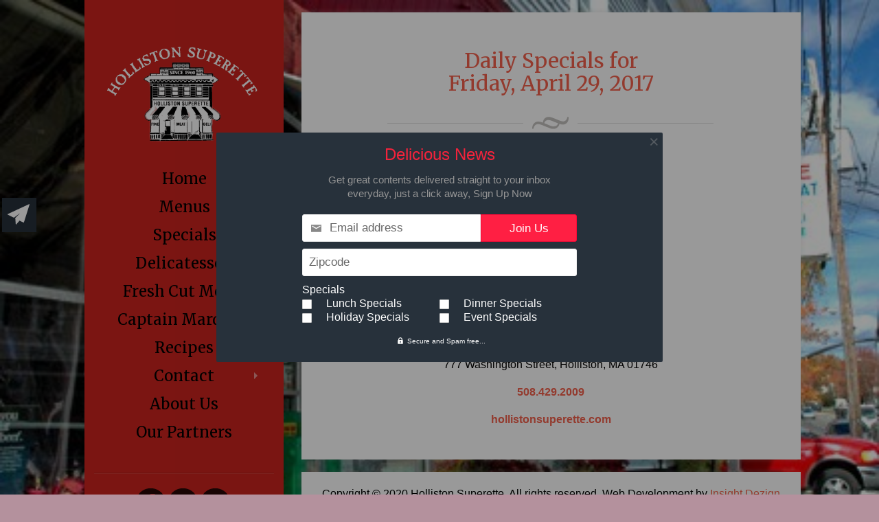

--- FILE ---
content_type: text/html; charset=UTF-8
request_url: https://hollistonsuperette.com/special/friday-april-29-2017/
body_size: 95559
content:
<!DOCTYPE html>
<html lang="en-US"><head>
<meta name="viewport" content="width=device-width, initial-scale=1.0" />
<meta http-equiv="Content-Type" content="text/html; charset=utf-8" />


<meta http-equiv="content-type" content="text/html; charset=UTF-8" />
 

<link href="https://hollistonsuperette.com/wp-content/themes/eatery-child/style.css" rel="stylesheet" type="text/css" />
<meta name='robots' content='index, follow, max-image-preview:large, max-snippet:-1, max-video-preview:-1' />

	<!-- This site is optimized with the Yoast SEO plugin v26.6 - https://yoast.com/wordpress/plugins/seo/ -->
	<title>Friday, April 29, 2017 - Holliston Superette</title>
	<link rel="canonical" href="https://hollistonsuperette.com/special/friday-april-29-2017/" />
	<meta property="og:locale" content="en_US" />
	<meta property="og:type" content="article" />
	<meta property="og:title" content="Friday, April 29, 2017 - Holliston Superette" />
	<meta property="og:url" content="https://hollistonsuperette.com/special/friday-april-29-2017/" />
	<meta property="og:site_name" content="Holliston Superette" />
	<meta property="article:publisher" content="https://www.facebook.com/TheHollistonSuperette" />
	<meta property="og:image" content="https://hollistonsuperette.com/wp-content/uploads/2015/11/logo-1.png" />
	<meta property="og:image:width" content="373" />
	<meta property="og:image:height" content="284" />
	<meta property="og:image:type" content="image/png" />
	<meta name="twitter:card" content="summary_large_image" />
	<meta name="twitter:site" content="@HtownSuperette" />
	<script type="application/ld+json" class="yoast-schema-graph">{"@context":"https://schema.org","@graph":[{"@type":"WebPage","@id":"https://hollistonsuperette.com/special/friday-april-29-2017/","url":"https://hollistonsuperette.com/special/friday-april-29-2017/","name":"Friday, April 29, 2017 - Holliston Superette","isPartOf":{"@id":"https://hollistonsuperette.com/#website"},"datePublished":"2017-04-28T13:50:50+00:00","breadcrumb":{"@id":"https://hollistonsuperette.com/special/friday-april-29-2017/#breadcrumb"},"inLanguage":"en-US","potentialAction":[{"@type":"ReadAction","target":["https://hollistonsuperette.com/special/friday-april-29-2017/"]}]},{"@type":"BreadcrumbList","@id":"https://hollistonsuperette.com/special/friday-april-29-2017/#breadcrumb","itemListElement":[{"@type":"ListItem","position":1,"name":"Home","item":"https://hollistonsuperette.com/"},{"@type":"ListItem","position":2,"name":"Lunch Specials","item":"https://hollistonsuperette.com/special/"},{"@type":"ListItem","position":3,"name":"Friday, April 29, 2017"}]},{"@type":"WebSite","@id":"https://hollistonsuperette.com/#website","url":"https://hollistonsuperette.com/","name":"Holliston Superette","description":"Quality and Service Since 1960","potentialAction":[{"@type":"SearchAction","target":{"@type":"EntryPoint","urlTemplate":"https://hollistonsuperette.com/?s={search_term_string}"},"query-input":{"@type":"PropertyValueSpecification","valueRequired":true,"valueName":"search_term_string"}}],"inLanguage":"en-US"}]}</script>
	<!-- / Yoast SEO plugin. -->


<link rel='dns-prefetch' href='//www.googletagmanager.com' />
<link rel="alternate" type="application/rss+xml" title="Holliston Superette &raquo; Feed" href="https://hollistonsuperette.com/feed/" />
<link rel="alternate" type="application/rss+xml" title="Holliston Superette &raquo; Comments Feed" href="https://hollistonsuperette.com/comments/feed/" />
<link rel="alternate" title="oEmbed (JSON)" type="application/json+oembed" href="https://hollistonsuperette.com/wp-json/oembed/1.0/embed?url=https%3A%2F%2Fhollistonsuperette.com%2Fspecial%2Ffriday-april-29-2017%2F" />
<link rel="alternate" title="oEmbed (XML)" type="text/xml+oembed" href="https://hollistonsuperette.com/wp-json/oembed/1.0/embed?url=https%3A%2F%2Fhollistonsuperette.com%2Fspecial%2Ffriday-april-29-2017%2F&#038;format=xml" />
<script>(()=>{"use strict";const e=[400,500,600,700,800,900],t=e=>`wprm-min-${e}`,n=e=>`wprm-max-${e}`,s=new Set,o="ResizeObserver"in window,r=o?new ResizeObserver((e=>{for(const t of e)c(t.target)})):null,i=.5/(window.devicePixelRatio||1);function c(s){const o=s.getBoundingClientRect().width||0;for(let r=0;r<e.length;r++){const c=e[r],a=o<=c+i;o>c+i?s.classList.add(t(c)):s.classList.remove(t(c)),a?s.classList.add(n(c)):s.classList.remove(n(c))}}function a(e){s.has(e)||(s.add(e),r&&r.observe(e),c(e))}!function(e=document){e.querySelectorAll(".wprm-recipe").forEach(a)}();if(new MutationObserver((e=>{for(const t of e)for(const e of t.addedNodes)e instanceof Element&&(e.matches?.(".wprm-recipe")&&a(e),e.querySelectorAll?.(".wprm-recipe").forEach(a))})).observe(document.documentElement,{childList:!0,subtree:!0}),!o){let e=0;addEventListener("resize",(()=>{e&&cancelAnimationFrame(e),e=requestAnimationFrame((()=>s.forEach(c)))}),{passive:!0})}})();</script><style id='wp-img-auto-sizes-contain-inline-css' type='text/css'>
img:is([sizes=auto i],[sizes^="auto," i]){contain-intrinsic-size:3000px 1500px}
/*# sourceURL=wp-img-auto-sizes-contain-inline-css */
</style>
<link rel='stylesheet' id='wprm-public-css' href='https://hollistonsuperette.com/wp-content/plugins/wp-recipe-maker/dist/public-modern.css?ver=10.2.4' type='text/css' media='all' />
<style id='wp-emoji-styles-inline-css' type='text/css'>

	img.wp-smiley, img.emoji {
		display: inline !important;
		border: none !important;
		box-shadow: none !important;
		height: 1em !important;
		width: 1em !important;
		margin: 0 0.07em !important;
		vertical-align: -0.1em !important;
		background: none !important;
		padding: 0 !important;
	}
/*# sourceURL=wp-emoji-styles-inline-css */
</style>
<link rel='stylesheet' id='wp-block-library-css' href='https://hollistonsuperette.com/wp-includes/css/dist/block-library/style.min.css?ver=ba75142be00a9c603bc8786d36061955' type='text/css' media='all' />
<style id='wp-block-library-inline-css' type='text/css'>
/*wp_block_styles_on_demand_placeholder:696b87b95cbe8*/
/*# sourceURL=wp-block-library-inline-css */
</style>
<style id='classic-theme-styles-inline-css' type='text/css'>
/*! This file is auto-generated */
.wp-block-button__link{color:#fff;background-color:#32373c;border-radius:9999px;box-shadow:none;text-decoration:none;padding:calc(.667em + 2px) calc(1.333em + 2px);font-size:1.125em}.wp-block-file__button{background:#32373c;color:#fff;text-decoration:none}
/*# sourceURL=/wp-includes/css/classic-themes.min.css */
</style>
<link rel='stylesheet' id='meanmenu-css' href='https://hollistonsuperette.com/wp-content/themes/eatery/css/meanmenu.css?ver=ba75142be00a9c603bc8786d36061955' type='text/css' media='all' />
<link rel='stylesheet' id='superfish-css-css' href='https://hollistonsuperette.com/wp-content/themes/eatery/css/superfish.css?ver=1.4.8' type='text/css' media='all' />
<link rel='stylesheet' id='imageCSS-css' href='https://hollistonsuperette.com/wp-content/themes/eatery/css/prettyPhoto.css?ver=3.1.4' type='text/css' media='all' />
<link rel='stylesheet' id='nivoDefault-css' href='https://hollistonsuperette.com/wp-content/themes/eatery/css/nivo/default/default.css?ver=3.1' type='text/css' media='all' />
<link rel='stylesheet' id='nivoSlider-css' href='https://hollistonsuperette.com/wp-content/themes/eatery/css/nivo-slider.css?ver=3.1' type='text/css' media='all' />
<link rel='stylesheet' id='1140-css-css' href='https://hollistonsuperette.com/wp-content/themes/eatery/css/1140.css?ver=1.0.0' type='text/css' media='all' />
<link rel='stylesheet' id='1140-responsive-css-css' href='https://hollistonsuperette.com/wp-content/themes/eatery/css/1140-responsive.css?ver=1.0.0' type='text/css' media='all' />
<script type="text/javascript" src="https://apis.google.com/js/plusone.js"></script><script type="text/javascript" src="https://hollistonsuperette.com/wp-includes/js/jquery/jquery.min.js?ver=3.7.1" id="jquery-core-js"></script>
<script type="text/javascript" src="https://hollistonsuperette.com/wp-includes/js/jquery/jquery-migrate.min.js?ver=3.4.1" id="jquery-migrate-js"></script>
<script type="text/javascript" src="https://hollistonsuperette.com/wp-content/themes/eatery/js/jquery.meanmenu.js?ver=1" id="meanmenu-js"></script>
<script type="text/javascript" src="https://hollistonsuperette.com/wp-content/themes/eatery/js/jqsf.js?ver=ba75142be00a9c603bc8786d36061955" id="jqsf-js"></script>
<script type="text/javascript" src="https://hollistonsuperette.com/wp-content/themes/eatery/js/superfish.js?ver=1.4.8" id="superfish-js"></script>
<script type="text/javascript" src="https://hollistonsuperette.com/wp-content/themes/eatery/js/window.load.js?ver=ba75142be00a9c603bc8786d36061955" id="window-load-js"></script>
<link rel="https://api.w.org/" href="https://hollistonsuperette.com/wp-json/" /><link rel="EditURI" type="application/rsd+xml" title="RSD" href="https://hollistonsuperette.com/xmlrpc.php?rsd" />

<link rel='shortlink' href='https://hollistonsuperette.com/?p=2445' />
<meta name="generator" content="Site Kit by Google 1.168.0" /><style type="text/css"> .tippy-box[data-theme~="wprm"] { background-color: #333333; color: #FFFFFF; } .tippy-box[data-theme~="wprm"][data-placement^="top"] > .tippy-arrow::before { border-top-color: #333333; } .tippy-box[data-theme~="wprm"][data-placement^="bottom"] > .tippy-arrow::before { border-bottom-color: #333333; } .tippy-box[data-theme~="wprm"][data-placement^="left"] > .tippy-arrow::before { border-left-color: #333333; } .tippy-box[data-theme~="wprm"][data-placement^="right"] > .tippy-arrow::before { border-right-color: #333333; } .tippy-box[data-theme~="wprm"] a { color: #FFFFFF; } .wprm-comment-rating svg { width: 18px !important; height: 18px !important; } img.wprm-comment-rating { width: 90px !important; height: 18px !important; } body { --comment-rating-star-color: #343434; } body { --wprm-popup-font-size: 16px; } body { --wprm-popup-background: #ffffff; } body { --wprm-popup-title: #000000; } body { --wprm-popup-content: #444444; } body { --wprm-popup-button-background: #444444; } body { --wprm-popup-button-text: #ffffff; } body { --wprm-popup-accent: #747B2D; }</style><style type="text/css">.wprm-glossary-term {color: #5A822B;text-decoration: underline;cursor: help;}</style><style type="text/css">.wprm-recipe-template-snippet-basic-buttons {
    font-family: inherit; /* wprm_font_family type=font */
    font-size: 0.9em; /* wprm_font_size type=font_size */
    text-align: center; /* wprm_text_align type=align */
    margin-top: 0px; /* wprm_margin_top type=size */
    margin-bottom: 10px; /* wprm_margin_bottom type=size */
}
.wprm-recipe-template-snippet-basic-buttons a  {
    margin: 5px; /* wprm_margin_button type=size */
    margin: 5px; /* wprm_margin_button type=size */
}

.wprm-recipe-template-snippet-basic-buttons a:first-child {
    margin-left: 0;
}
.wprm-recipe-template-snippet-basic-buttons a:last-child {
    margin-right: 0;
}.wprm-recipe-template-chic {
    margin: 20px auto;
    background-color: #fafafa; /* wprm_background type=color */
    font-family: -apple-system, BlinkMacSystemFont, "Segoe UI", Roboto, Oxygen-Sans, Ubuntu, Cantarell, "Helvetica Neue", sans-serif; /* wprm_main_font_family type=font */
    font-size: 0.9em; /* wprm_main_font_size type=font_size */
    line-height: 1.5em; /* wprm_main_line_height type=font_size */
    color: #333333; /* wprm_main_text type=color */
    max-width: 650px; /* wprm_max_width type=size */
}
.wprm-recipe-template-chic a {
    color: #3498db; /* wprm_link type=color */
}
.wprm-recipe-template-chic p, .wprm-recipe-template-chic li {
    font-family: -apple-system, BlinkMacSystemFont, "Segoe UI", Roboto, Oxygen-Sans, Ubuntu, Cantarell, "Helvetica Neue", sans-serif; /* wprm_main_font_family type=font */
    font-size: 1em !important;
    line-height: 1.5em !important; /* wprm_main_line_height type=font_size */
}
.wprm-recipe-template-chic li {
    margin: 0 0 0 32px !important;
    padding: 0 !important;
}
.rtl .wprm-recipe-template-chic li {
    margin: 0 32px 0 0 !important;
}
.wprm-recipe-template-chic ol, .wprm-recipe-template-chic ul {
    margin: 0 !important;
    padding: 0 !important;
}
.wprm-recipe-template-chic br {
    display: none;
}
.wprm-recipe-template-chic .wprm-recipe-name,
.wprm-recipe-template-chic .wprm-recipe-header {
    font-family: -apple-system, BlinkMacSystemFont, "Segoe UI", Roboto, Oxygen-Sans, Ubuntu, Cantarell, "Helvetica Neue", sans-serif; /* wprm_header_font_family type=font */
    color: #000000; /* wprm_header_text type=color */
    line-height: 1.3em; /* wprm_header_line_height type=font_size */
}
.wprm-recipe-template-chic .wprm-recipe-header * {
    font-family: -apple-system, BlinkMacSystemFont, "Segoe UI", Roboto, Oxygen-Sans, Ubuntu, Cantarell, "Helvetica Neue", sans-serif; /* wprm_main_font_family type=font */
}
.wprm-recipe-template-chic h1,
.wprm-recipe-template-chic h2,
.wprm-recipe-template-chic h3,
.wprm-recipe-template-chic h4,
.wprm-recipe-template-chic h5,
.wprm-recipe-template-chic h6 {
    font-family: -apple-system, BlinkMacSystemFont, "Segoe UI", Roboto, Oxygen-Sans, Ubuntu, Cantarell, "Helvetica Neue", sans-serif; /* wprm_header_font_family type=font */
    color: #212121; /* wprm_header_text type=color */
    line-height: 1.3em; /* wprm_header_line_height type=font_size */
    margin: 0 !important;
    padding: 0 !important;
}
.wprm-recipe-template-chic .wprm-recipe-header {
    margin-top: 1.2em !important;
}
.wprm-recipe-template-chic h1 {
    font-size: 2em; /* wprm_h1_size type=font_size */
}
.wprm-recipe-template-chic h2 {
    font-size: 1.8em; /* wprm_h2_size type=font_size */
}
.wprm-recipe-template-chic h3 {
    font-size: 1.2em; /* wprm_h3_size type=font_size */
}
.wprm-recipe-template-chic h4 {
    font-size: 1em; /* wprm_h4_size type=font_size */
}
.wprm-recipe-template-chic h5 {
    font-size: 1em; /* wprm_h5_size type=font_size */
}
.wprm-recipe-template-chic h6 {
    font-size: 1em; /* wprm_h6_size type=font_size */
}.wprm-recipe-template-chic {
    font-size: 1em; /* wprm_main_font_size type=font_size */
	border-style: solid; /* wprm_border_style type=border */
	border-width: 1px; /* wprm_border_width type=size */
	border-color: #E0E0E0; /* wprm_border type=color */
    padding: 10px;
    background-color: #ffffff; /* wprm_background type=color */
    max-width: 950px; /* wprm_max_width type=size */
}
.wprm-recipe-template-chic a {
    color: #5A822B; /* wprm_link type=color */
}
.wprm-recipe-template-chic .wprm-recipe-name {
    line-height: 1.3em;
    font-weight: bold;
}
.wprm-recipe-template-chic .wprm-template-chic-buttons {
	clear: both;
    font-size: 0.9em;
    text-align: center;
}
.wprm-recipe-template-chic .wprm-template-chic-buttons .wprm-recipe-icon {
    margin-right: 5px;
}
.wprm-recipe-template-chic .wprm-recipe-header {
	margin-bottom: 0.5em !important;
}
.wprm-recipe-template-chic .wprm-nutrition-label-container {
	font-size: 0.9em;
}
.wprm-recipe-template-chic .wprm-call-to-action {
	border-radius: 3px;
}.wprm-recipe-template-compact-howto {
    margin: 20px auto;
    background-color: #fafafa; /* wprm_background type=color */
    font-family: -apple-system, BlinkMacSystemFont, "Segoe UI", Roboto, Oxygen-Sans, Ubuntu, Cantarell, "Helvetica Neue", sans-serif; /* wprm_main_font_family type=font */
    font-size: 0.9em; /* wprm_main_font_size type=font_size */
    line-height: 1.5em; /* wprm_main_line_height type=font_size */
    color: #333333; /* wprm_main_text type=color */
    max-width: 650px; /* wprm_max_width type=size */
}
.wprm-recipe-template-compact-howto a {
    color: #3498db; /* wprm_link type=color */
}
.wprm-recipe-template-compact-howto p, .wprm-recipe-template-compact-howto li {
    font-family: -apple-system, BlinkMacSystemFont, "Segoe UI", Roboto, Oxygen-Sans, Ubuntu, Cantarell, "Helvetica Neue", sans-serif; /* wprm_main_font_family type=font */
    font-size: 1em !important;
    line-height: 1.5em !important; /* wprm_main_line_height type=font_size */
}
.wprm-recipe-template-compact-howto li {
    margin: 0 0 0 32px !important;
    padding: 0 !important;
}
.rtl .wprm-recipe-template-compact-howto li {
    margin: 0 32px 0 0 !important;
}
.wprm-recipe-template-compact-howto ol, .wprm-recipe-template-compact-howto ul {
    margin: 0 !important;
    padding: 0 !important;
}
.wprm-recipe-template-compact-howto br {
    display: none;
}
.wprm-recipe-template-compact-howto .wprm-recipe-name,
.wprm-recipe-template-compact-howto .wprm-recipe-header {
    font-family: -apple-system, BlinkMacSystemFont, "Segoe UI", Roboto, Oxygen-Sans, Ubuntu, Cantarell, "Helvetica Neue", sans-serif; /* wprm_header_font_family type=font */
    color: #000000; /* wprm_header_text type=color */
    line-height: 1.3em; /* wprm_header_line_height type=font_size */
}
.wprm-recipe-template-compact-howto .wprm-recipe-header * {
    font-family: -apple-system, BlinkMacSystemFont, "Segoe UI", Roboto, Oxygen-Sans, Ubuntu, Cantarell, "Helvetica Neue", sans-serif; /* wprm_main_font_family type=font */
}
.wprm-recipe-template-compact-howto h1,
.wprm-recipe-template-compact-howto h2,
.wprm-recipe-template-compact-howto h3,
.wprm-recipe-template-compact-howto h4,
.wprm-recipe-template-compact-howto h5,
.wprm-recipe-template-compact-howto h6 {
    font-family: -apple-system, BlinkMacSystemFont, "Segoe UI", Roboto, Oxygen-Sans, Ubuntu, Cantarell, "Helvetica Neue", sans-serif; /* wprm_header_font_family type=font */
    color: #212121; /* wprm_header_text type=color */
    line-height: 1.3em; /* wprm_header_line_height type=font_size */
    margin: 0 !important;
    padding: 0 !important;
}
.wprm-recipe-template-compact-howto .wprm-recipe-header {
    margin-top: 1.2em !important;
}
.wprm-recipe-template-compact-howto h1 {
    font-size: 2em; /* wprm_h1_size type=font_size */
}
.wprm-recipe-template-compact-howto h2 {
    font-size: 1.8em; /* wprm_h2_size type=font_size */
}
.wprm-recipe-template-compact-howto h3 {
    font-size: 1.2em; /* wprm_h3_size type=font_size */
}
.wprm-recipe-template-compact-howto h4 {
    font-size: 1em; /* wprm_h4_size type=font_size */
}
.wprm-recipe-template-compact-howto h5 {
    font-size: 1em; /* wprm_h5_size type=font_size */
}
.wprm-recipe-template-compact-howto h6 {
    font-size: 1em; /* wprm_h6_size type=font_size */
}.wprm-recipe-template-compact-howto {
	border-style: solid; /* wprm_border_style type=border */
	border-width: 1px; /* wprm_border_width type=size */
	border-color: #777777; /* wprm_border type=color */
	border-radius: 0px; /* wprm_border_radius type=size */
	padding: 10px;
}.wprm-recipe-template-meadow {
    margin: 20px auto;
    background-color: #ffffff; /* wprm_background type=color */
    font-family: "Inter", sans-serif; /* wprm_main_font_family type=font */
    font-size: 16px; /* wprm_main_font_size type=font_size */
    line-height: 1.5em; /* wprm_main_line_height type=font_size */
    color: #000000; /* wprm_main_text type=color */
    max-width: 1600px; /* wprm_max_width type=size */

    --meadow-accent-color: #747B2D; /* wprm_accent_color type=color */
    --meadow-main-background-color: #F3F4EC; /* wprm_main_background_color type=color */

    border: 0;
    border-top: 1px solid var(--meadow-accent-color);

    --meadow-list-border-color: #DEB538; /* wprm_list_border_color type=color */
}
.wprm-recipe-template-meadow a {
    color: #000000; /* wprm_link type=color */
}
.wprm-recipe-template-meadow p, .wprm-recipe-template-meadow li {
    font-family: "Inter", sans-serif; /* wprm_main_font_family type=font */
    font-size: 1em;
    line-height: 1.5em; /* wprm_main_line_height type=font_size */
}
.wprm-recipe-template-meadow li {
    margin: 0 0 0 32px;
    padding: 0;
}
.rtl .wprm-recipe-template-meadow li {
    margin: 0 32px 0 0;
}
.wprm-recipe-template-meadow ol, .wprm-recipe-template-meadow ul {
    margin: 0;
    padding: 0;
}
.wprm-recipe-template-meadow br {
    display: none;
}
.wprm-recipe-template-meadow .wprm-recipe-name,
.wprm-recipe-template-meadow .wprm-recipe-header {
    font-family: "Gloock", serif; /* wprm_header_font_family type=font */
    color: #1e1e1e; /* wprm_header_text type=color */
    line-height: 1.3em; /* wprm_header_line_height type=font_size */
}
.wprm-recipe-template-meadow .wprm-recipe-header * {
    font-family: "Inter", sans-serif; /* wprm_main_font_family type=font */
}
.wprm-recipe-template-meadow h1,
.wprm-recipe-template-meadow h2,
.wprm-recipe-template-meadow h3,
.wprm-recipe-template-meadow h4,
.wprm-recipe-template-meadow h5,
.wprm-recipe-template-meadow h6 {
    font-family: "Gloock", serif; /* wprm_header_font_family type=font */
    color: #1e1e1e; /* wprm_header_text type=color */
    line-height: 1.3em; /* wprm_header_line_height type=font_size */
    margin: 0;
    padding: 0;
}
.wprm-recipe-template-meadow .wprm-recipe-header {
    margin-top: 1.2em;
}
.wprm-recipe-template-meadow h1 {
    font-size: 2.2em; /* wprm_h1_size type=font_size */
}
.wprm-recipe-template-meadow h2 {
    font-size: 2.2em; /* wprm_h2_size type=font_size */
}
.wprm-recipe-template-meadow h3 {
    font-size: 1.8em; /* wprm_h3_size type=font_size */
}
.wprm-recipe-template-meadow h4 {
    font-size: 1em; /* wprm_h4_size type=font_size */
}
.wprm-recipe-template-meadow h5 {
    font-size: 1em; /* wprm_h5_size type=font_size */
}
.wprm-recipe-template-meadow h6 {
    font-size: 1em; /* wprm_h6_size type=font_size */
}
.wprm-recipe-template-meadow .meadow-header-meta {
    max-width: 800px;
    margin: 0 auto;
}</style><style type="text/css"></style><style type="text/css">.wpmchimpa-reset,.wpmchimpa-reset div,.wpmchimpa-reset span,.wpmchimpa-reset h1,.wpmchimpa-reset h2,.wpmchimpa-reset h3,.wpmchimpa-reset h4,.wpmchimpa-reset h5,.wpmchimpa-reset h6,.wpmchimpa-reset p,.wpmchimpa-reset a,.wpmchimpa-reset img,.wpmchimpa-reset fieldset,.wpmchimpa-reset form,.wpmchimpa-reset label,.wpmchimpa-reset legend,.wpmchimpa-reset table,.wpmchimpa-reset caption,.wpmchimpa-reset tbody,.wpmchimpa-reset tfoot,.wpmchimpa-reset thead,.wpmchimpa-reset tr,.wpmchimpa-reset th,.wpmchimpa-reset td,.wpmchimpa-reset button,.wpmchimpa-reset button:hover,.wpmchimpa-reset button:active,.wpmchimpa-reset button:focus {margin: 0;padding: 0;border: 0;font: inherit;font-size: 100%;font-weight: normal;color: #000;background: 0;vertical-align: baseline;box-sizing: border-box;float: none;}.wpmchimpa-reset table {border-collapse: collapse;border-spacing: 0;border-bottom: 0;border: 0;}.wpmchimpa-reset ol,.wpmchimpa-reset ul {list-style: none;}.wpmchimpa-reset caption,.wpmchimpa-reset th {text-align: left;}.wpmchimpa-reset input,.wpmchimpa-reset label {display: block;}.wpmchimpa-reset button,.wpmchimpa-reset button:hover,.wpmchimpa-reset input,.wpmchimpa-reset input:focus,.wpmchimpa-reset textarea,.wpmchimpa-reset select {margin: 0;padding: 0;max-width: 100%;border: 0;font-family:"Times New Roman", Times, serif;font-size: 100%;outline: 0;color: #000;-webkit-appearance: none;-webkit-border-radius: 0;-moz-appearance: none;-moz-border-radius: 0;-ms-appearance: none;-ms-border-radius: 0;-o-appearance: none;-o-border-radius: 0;appearance: none;border-radius: 0;opacity: 1;-webkit-box-shadow:none;-moz-box-shadow:none;-ms-box-shadow:none;-o-box-shadow:none;box-shadow:none;clear:both;text-decoration:none;text-shadow:none;box-sizing: border-box;float: none;}.wpmchimpa-reset input:focus,.wpmchimpa-reset textarea:focus {border: 0;-webkit-border-radius: 0;-moz-border-radius: 0;-ms-border-radius: 0;-o-border-radius: 0;border-radius: 0;padding: 0;outline: 0;-webkit-appearance: none;}.wpmchimpa-reset button,.wpmchimpa-reset input {line-height: normal;}.wpmchimpa-reset th,.wpmchimpa-reset tr,.wpmchimpa-reset td {border-top: 0;border-bottom: 0;border: 0 !important;}.wpmcerrora{-webkit-animation: wpmcshake .5s linear;animation: wpmcshake .5s linear;}@-webkit-keyframes wpmcshake {8%, 41% {-webkit-transform: translateX(-10px);}25%, 58% {-webkit-transform: translateX(10px);}75% {-webkit-transform: translateX(-5px);}92% {-webkit-transform: translateX(5px);}0%, 100% {-webkit-transform: translateX(0);}}@keyframes wpmcshake {8%, 41% {transform: translateX(-10px);}25%, 58% {transform: translateX(10px);}75% {transform: translateX(-5px);}92% {transform: translateX(5px);}0%, 100% {transform: translateX(0);}}</style><style type="text/css">
html {
    height: 0;
    position: relative;
    }
body {
min-height: 100%;
height: auto !important;
overflow-x: hidden !important;
z-index: -1;
position:relative;}body:before {display: none;}
#wpmchimpas {
visibility: hidden;
position: fixed;
-webkit-backface-visibility: hidden;
backface-visibility: hidden;
top: 0;
z-index: -1;
height: 100%;
width: 500px;
overflow-x: hidden;
overflow-y: hidden;
-webkit-transition-property: -webkit-transform;
-moz-transition-property: -moz-transform;
-ms-transition-property: -ms-transform;
-o-transition-property: -o-transform;
transition-property: transform;
}
.wpmchimpas-bg{
position: absolute;
z-index: -1;
top: 0;
left: 0;
right: 0;
bottom: 0;
min-width: 100%;
min-height: 100%;
overflow: hidden;
}
.wpmchimpas-cont{
width:560px;
position: relative;
overflow-y:scroll;
overflow-x: hidden;
height: 100%;
}
#wpmchimpas-trig,
#wpmchimpas-trig.wpmchimpas-trig.scrollhide,
#wpmchimpas-trig.wpmchimpas-trig.condhide,
body.body-wpmchimpas-open #wpmchimpas-trig .wpmchimpas-trigh{
display: none;
}
.body-wpmchimpas-open #wpmchimpas-trig.wpmchimpas-trig.condhide,
body.body-wpmchimpas-open #wpmchimpas-trig.wpmchimpas-trig.scrollhide{
display: block;
}
#wpmchimpas-trig.wpmchimpas-trig{
display: block;
z-index: 888888;
position:fixed;
}
#wpmchimpas-trig.wpmchimpas-trig .wpmchimpas-trigi,#wpmchimpas-trig.wpmchimpas-trig .wpmchimpas-trigh:before {
cursor:pointer;
}
.wpmchimpas-trig.right,.wpmchimpas.right,.wpmchimpas.right .wpmchimpas-cont,.wpmchimpas-trig.left .wpmchimpas-trigh:before{
left: auto;
right: 0px;
}
.wpmchimpas-trig.left,.wpmchimpas.left,.wpmchimpas.left .wpmchimpas-cont,.wpmchimpas-trig.right .wpmchimpas-trigh:before {
left: 0px;
right: auto;
}
.wpmchimpas-trig .wpmchimpas-trigh{
display: none;
}
.wpmchimpas-trig .wpmchimpas-trigh:before{
content:'';
width: 0;
height: 0;
position: absolute;
margin-top: 2px;
border-top: 6px solid transparent;
border-bottom: 6px solid transparent;
}
.wpmchimpas-trig.left .wpmchimpas-trigh:before{
border-right: 9px solid #000;
}
.wpmchimpas-trig.right .wpmchimpas-trigh:before{
border-left: 9px solid #000;
}
.wpmchimpas-trig.left.wpmchimpas-trigdis .wpmchimpas-trigi{
-webkit-transform: translate(-43px,0);
-moz-transform: translate(-43px,0);
-ms-transform: translate(-43px,0);
-o-transform: translate(-43px,0);
transform: translate(-43px,0);
}
.wpmchimpas-trig.right.wpmchimpas-trigdis .wpmchimpas-trigi{
-webkit-transform: translate(43px,0);
-moz-transform: translate(43px,0);
-ms-transform: translate(43px,0);
-o-transform: translate(43px,0);
transform: translate(43px,0);
}
.wpmchimpas-trig.wpmchimpas-trigdis .wpmchimpas-trigi:hover,
body.body-wpmchimpas-open #wpmchimpas-trig .wpmchimpas-trigi{
-webkit-transform: translate(0,0);
-moz-transform: translate(0,0);
-ms-transform: translate(0,0);
-o-transform: translate(0,0);
transform: translate(0,0);
}
#wpmchimpas-trig.wpmchimpas-trig.wpmchimpas-trigdis .wpmchimpas-trigh{
	display: none;
}
.wpmchimpas-overlay{
height: 100%;
width: 100%;
position: absolute;
display: block;
background: #000;
opacity:0;
z-index: 888888;
top: 0;
left: 0;
visibility:hidden;
}
.wpmchimpas-overlay.showo{
opacity:0.4;
visibility:visible;
}
body > *,.wpmchimpas-trigc,.wpmchimpas-trigi{
-webkit-transition: 0.4s cubic-bezier(0.645, 0.045, 0.355, 1);
-moz-transition: 0.4s cubic-bezier(0.645, 0.045, 0.355, 1);
-ms-transition: 0.4s cubic-bezier(0.645, 0.045, 0.355, 1);
-o-transition: 0.4s cubic-bezier(0.645, 0.045, 0.355, 1);
transition: 0.4s cubic-bezier(0.645, 0.045, 0.355, 1);
-webkit-transition-property: -webkit-transform, opacity, visibility;
-moz-transition-property: -moz-transform, opacity, visibility;
-ms-transition-property: -ms-transform, opacity, visibility;
-o-transition-property: -o-transform, opacity, visibility;
transition-property: transform, opacity, visibility;
}
.wpmchimpas-scroller {
position: relative;
width:500px;
}
.wpmchimpas-scroller.wpmchimpas-vertcent{
top: 50%;
-webkit-transform: translateY(-50%);
-moz-transform: translateY(-50%);
-ms-transform: translateY(-50%);
-o-transform: translateY(-50%);
transform: translateY(-50%);
}
.wpmchimpas-inner {
padding: 15px;
margin: 25px;
-webkit-transform:scale(0.8);
-moz-transform:scale(0.8);
-ms-transform:scale(0.8);
-o-transform:scale(0.8);
transform:scale(0.8);
-webkit-transition: -webkit-transform 0.4s cubic-bezier(0.645, 0.045, 0.355, 1);
-moz-transition: -moz-transform 0.4s cubic-bezier(0.645, 0.045, 0.355, 1);
-ms-transition: -ms-transform 0.4s cubic-bezier(0.645, 0.045, 0.355, 1);
-o-transition: -o-transform 0.4s cubic-bezier(0.645, 0.045, 0.355, 1);
transition: transform 0.4s cubic-bezier(0.645, 0.045, 0.355, 1);
}
.body-wpmchimpas-open #wpmchimpas{
visibility: visible;
}
.wpmchimpas-open .wpmchimpas-inner{
-webkit-transform:scale(1);
-moz-transform:scale(1);
-ms-transform:scale(1);
-o-transform:scale(1);
transform:scale(1);
}
.wpmchimpas-resp{
-webkit-transform-origin: left;
-moz-transform-origin: left;
-ms-transform-origin: left;
-o-transform-origin: left;
transform-origin: left;
}
.wpmchimpas.right .wpmchimpas-resp{
-webkit-transform-origin: right;
-moz-transform-origin: right;
-ms-transform-origin: right;
-o-transform-origin: right;
transform-origin: right;
}
@media only screen and (max-width:1024px) {
.wpmchimpas-trig .wpmchimpas-trigh{
width: 50px;
height: 50px;
position: absolute;
}
}
@media only screen and (max-width:700px) {
.wpmchimpas-trig.wpmchimpas-trigdis .wpmchimpas-trigi{
-webkit-transform: translate(-35px,0);
-moz-transform: translate(-35px,0);
-ms-transform: translate(-35px,0);
-o-transform: translate(-35px,0);
transform: translate(-35px,0);
}
}
@media only screen and (max-width:420px) {
.body-wpmchimpas-open {-webkit-overflow-scrolling:touch;overflow-y:hidden;}
.wpmchimpas-trigc{-webkit-transform-origin: left;
-moz-transform-origin: left;
-ms-transform-origin: left;
-o-transform-origin: left;
transform-origin: left;
-webkit-transform:scale(0.8);
-moz-transform:scale(0.8);
-ms-transform:scale(0.8);
-o-transform:scale(0.8);
transform:scale(0.8);}
.wpmchimpas-trig.right .wpmchimpas-trigc{
-webkit-transform-origin: right;
-moz-transform-origin: right;
-ms-transform-origin: right;
-o-transform-origin: right;
transform-origin: right;
}
}
</style>
<style type="text/css">

.wpmchimpas {
background-color: #333;
}
.wpmchimpas .wpmchimpas-inner {
text-align: center;
border-radius:3px;
background: #27313B;
padding: 0;
margin:0 50px;
padding:0 20px;
display: inline-block;
}
.wpmchimpas div{
  position:relative;
}
.wpmchimpas h3{
line-height: 24px;
margin-top:20px;
color: #F4233C;
font-size: 24px;
}
.wpmchimpas .wpmchimpa_para{
  margin-top: 15px;
}
.wpmchimpas .wpmchimpa_para,.wpmchimpas .wpmchimpa_para * {
font-size: 15px;
color: #959595;
}

.wpmchimpas form{
margin: 20px auto;
}
.wpmchimpas .formbox > div:first-of-type{
  width: 65%;
  float: left;
}
.wpmchimpas .formbox > div:first-of-type + div{
  width: 35%;
  float: left;
}
.wpmchimpas .formbox input[type="text"]{
border-radius: 3px 0 0 3px;
}
.wpmchimpas  .wpmchimpa-field{
position: relative;
width:100%;
margin: 0 auto 10px auto;
text-align: left;
}
.wpmchimpas .inputicon{
display: none;
}
.wpmchimpas .wpmc-ficon .inputicon {
display: block;
width: 40px;
height: 40px;
position: absolute;
top: 0;
left: 0;
pointer-events: none;
}
.wpmchimpas .wpmc-ficon input[type="text"],
.wpmchimpas .wpmc-ficon input[type="text"] ~ .inputlabel{
  padding-left: 40px;
  }
.wpmchimpas .wpmc-ficon [wpmcfield="email"] ~ .inputicon {background: url('[data-uri]') no-repeat center}.wpmchimpas .wpmchimpa-field select,
.wpmchimpas input[type="text"]{
text-align: left;
width: 100%;
height: 40px;
border-radius:3px;
background: #fff;
 padding: 0 10px;
color: #353535;
font-size:17px;
outline:0;
display: block;
border: 1px solid #efefef;
}



.wpmchimpas .wpmchimpa-field.wpmchimpa-drop:before{
content: '';
width: 40px;
height: 40px;
position: absolute;
right: 0;
top: 0;
pointer-events: none;
background: no-repeat center;
background-image: url('[data-uri]');
}
.wpmchimpas input[type="text"] ~ .inputlabel{
position: absolute;
top: 0;
left: 0;
right: 0;
pointer-events: none;
width: 100%;
line-height: 40px;
color: rgba(0,0,0,0.6);
font-size: 17px;
font-weight:500;
padding: 0 10px;
white-space: nowrap;
}
.wpmchimpas input[type="text"]:valid + .inputlabel{
display: none;
}
.wpmchimpas select.wpmcerror,
.wpmchimpas input[type="text"].wpmcerror{
  border-color: red;
}

.wpmchimpas .wpmchimpa-check *,
.wpmchimpas .wpmchimpa-radio *{
  color: #fff;
}
.wpmchimpas .wpmchimpa-item{
  width:50%;  display: inline-block;
  vertical-align: top;
}
.wpmchimpas .wpmchimpa-item input {
  display: none;
}
.wpmchimpas .wpmchimpa-item span {
  cursor: pointer;
  display: inline-block;
  position: relative;
  padding-left: 35px;
  line-height: 20px;
  margin-right: 10px;
}

.wpmchimpas .wpmchimpa-item span:before,
.wpmchimpas .wpmchimpa-item span:after {
  content: '';
  display: inline-block;
  width: 12px;
  height: 12px;
  left: 0;
  top: 4px;
  position: absolute;
}
.wpmchimpas .wpmchimpa-item span:before {
border:1px solid #ccc;
border-radius: 1px;
background-color: #fff;
-webkit-transition: all 0.3s ease-in-out;
transition: all 0.3s ease-in-out;
}
.wpmchimpas .wpmchimpa-item input[type='checkbox'] + span:hover:after, .wpmchimpas input[type='checkbox']:checked + span:after {
content:'';
width: 14px;
height: 14px;
background: no-repeat center;
background-image: url('[data-uri]');
}
.wpmchimpas .wpmchimpa-item input[type='checkbox']:not(:checked) + span:hover:after {
opacity: 0.5;
}
.wpmchimpas .wpmchimpa-item input[type='radio'] + span:before {
border-radius: 50%;
width: 12px;
height: 12px;
top: 4px;
}
.wpmchimpas input[type='radio']:checked + span:after {
background: #000;
width: 8px;
height: 8px;
top: 7px;
left: 3px;
border-radius: 50%;
}
.wpmchimpas .wpmcinfierr{
  display: block;
  height: 10px;
  text-align: left;
  line-height: 10px;
  margin-bottom: -10px;
  font-size: 10px;
  color: red;
pointer-events: none;
  }


.wpmchimpas .wpmchimpa-subs-button{
border-radius: 0 3px 3px 0;
width: 100%;
color: #fff;
font-size: 17px;
border: 1px solid #FA0B38;
background-color: #FF1F43;
height: 40px;
line-height: 40px;
text-align: center;
cursor: pointer;
position: relative;
top: 0;
transition: all 0.5s ease;
}
.wpmchimpas .wpmchimpa-subs-button::before{
content: 'Join Us';
}
.wpmchimpas .wpmchimpa-subs-button:hover{
background-color: #FA0B38;
}
.wpmchimpas .wpmchimpa-subs-button.subsicon:before{
padding-left: 40px;
  }
.wpmchimpas .wpmchimpa-subs-button.subsicon::after{
content:'';
position: absolute;
height: 40px;
width: 40px;
top: 0;
left: 0;
pointer-events: none;
  background:  no-repeat center;}
.wpmchimpas-inner .wpmchimpa-subsc{
  text-align: center;
}
.wpmchimpas-inner.signalshow  .wpmchimpa-subs-button::after,
.wpmchimpas-inner.signalshow  .wpmchimpa-subs-button::before{
  display: none;
}
.wpmchimpas .wpmchimpa-signal {
display: none;
  z-index: 1;
    top: 5px;
  left: calc(50% - 20px);
  position: absolute;
-webkit-transform: scale(0.8);
-ms-transform: scale(0.8);
transform: scale(0.8);
}
.wpmchimpas-inner.signalshow .wpmchimpa-signal {
  display: inline-block;
}

.wpmchimpas.wpmchimpa-tag{
margin: 5px auto;
}
.wpmchimpas .wpmchimpa-tag,
.wpmchimpas .wpmchimpa-tag *{
color:#fff;
font-size: 10px;
}
.wpmchimpas .wpmchimpa-tag:before{

   content:url('[data-uri]');
   margin: 5px;
   top: 1px;
   position:relative;
}
.wpmchimpas .wpmchimpa-feedback{
text-align: center;
position: relative;
color: #ccc;
font-size: 10px;
height: 12px;
margin-top: -12px;
}
.wpmchimpas .wpmchimpa-feedback.wpmchimpa-done{
font-size: 15px;   margin: 10px;
  height: auto;
}
.wpmchimpas .wpmchimpa-feedback.wpmchimpa-done:before{
content:url('[data-uri]');
width: 40px;
height: 40px;
border-radius: 20px;
line-height: 46px;
display: block;
background-color: #01E169;
margin: 40px auto;
}
.wpmchimpas-trig{	
top:40%;
margin: 0 3px;
display: block;
top:40%;}
.wpmchimpas-trigi{
background: #27313B;
width:50px;
height:50px;
}

.wpmchimpas-trig .wpmchimpas-trigi:hover{
-webkit-box-shadow: inset 3px 2px 21px 5px rgba(0,0,0,0.2);
-moz-box-shadow: inset 3px 2px 21px 5px rgba(0,0,0,0.2);
box-shadow: inset 3px 2px 21px 5px rgba(0,0,0,0.2);
}
.wpmchimpas-trigi:before{	
 
content:url('[data-uri]');
height: 32px;
width: 32px;
display: block;
margin: 8px;
position: absolute;
}

#wpmchimpas-trig .wpmchimpas-trigh{
}
#wpmchimpas-trig .wpmchimpas-trigh:before{
}
</style>


<div id="wpmchimpas" class="scrollhide chimpmatecss">
  <div class="wpmchimpas-cont">
  <div class="wpmchimpas-scroller">
    <div class="wpmchimpas-resp">
    <div class="wpmchimpas-inner wpmchimpselector wpmchimpa-mainc">
          <h3>Delicious News</h3>          <div class="wpmchimpa_para"><div>Get great contents delivered straight to your inbox everyday,&nbsp;just a click away, Sign Up Now.</div></div>  <div class="wpmchimpa-cont">
	    <form action="" method="post" class="wpmchimpa-reset">
<input type="hidden" name="action" value="wpmchimpa_add_email_ajax"/>
<input type="hidden" name="wpmcform" value="1"/>
<div class="formbox wpmchimpa-field"><div class="wpmchimpa-text wpmc-ficon"><input type="text" name="email" wpmctype="email" wpmcfield="email" wpmcreq="true" required/><span class="inputlabel">Email address</span><span class="inputicon"></span><div class="wpmcinfierr" wpmcerr="email"></div></div><div class="wpmchimpa-subsc"><div class="wpmchimpa-subs-button"></div><div class="wpmchimpa-signal"><style type="text/css">#wpmchimpas .sp8 {margin: 0 auto;width: 50px;height: 30px;}#wpmchimpas .sp8 > div {background-color: #000;margin-left: 3px;height: 100%;width: 6px;display: inline-block;-webkit-animation: wpmchimpassp8 1.2s infinite ease-in-out;animation: wpmchimpassp8 1.2s infinite ease-in-out;}#wpmchimpas .sp8 .sp82 {-webkit-animation-delay: -1.1s;animation-delay: -1.1s;}#wpmchimpas .sp8 .sp83 {-webkit-animation-delay: -1.0s;animation-delay: -1.0s;}#wpmchimpas .sp8 .sp84 {-webkit-animation-delay: -0.9s;animation-delay: -0.9s;}#wpmchimpas .sp8 .sp85 {-webkit-animation-delay: -0.8s;animation-delay: -0.8s;}@-webkit-keyframes wpmchimpassp8 {0%, 40%, 100% { -webkit-transform: scaleY(0.4) }  20% { -webkit-transform: scaleY(1.0) }}@keyframes wpmchimpassp8 {0%, 40%, 100% { transform: scaleY(0.4);-webkit-transform: scaleY(0.4);}  20% { transform: scaleY(1.0);-webkit-transform: scaleY(1.0);}}</style><div class="sp8"><div class="sp81"></div><div class="sp82"></div><div class="sp83"></div><div class="sp84"></div><div class="sp85"></div></div></div></div><div style="clear:both"></div></div><div class="wpmchimpa-field wpmchimpa-text"><input type="text" name="merge_fields[ZIPCODE]" wpmctype="zip" wpmcfield="ZIPCODE" wpmcreq="true" required wpmcmask="99999" wpmcmph="_"/><span class="inputlabel">Zipcode</span><span class="inputicon"></span><div class="wpmcinfierr" wpmcerr="ZIPCODE"></div></div><div class="wpmchimpa-field wpmchimpa-check"><div class="wpmchimpa-itemh">Specials</div><div class="wpmchimpa-itemb"><label class="wpmchimpa-item"><input type="checkbox" name="group[d3a4a2167b]" wpmcfield="7765774d09" value="d3a4a2167b" wpmctype="checkboxes" wpmcreq="false"><span>Lunch Specials</span></label><label class="wpmchimpa-item"><input type="checkbox" name="group[25070eee2b]" wpmcfield="7765774d09" value="25070eee2b" wpmctype="checkboxes" wpmcreq="false"><span>Dinner Specials</span></label><label class="wpmchimpa-item"><input type="checkbox" name="group[6ccd185200]" wpmcfield="7765774d09" value="6ccd185200" wpmctype="checkboxes" wpmcreq="false"><span>Holiday Specials</span></label><label class="wpmchimpa-item"><input type="checkbox" name="group[6b21bd696a]" wpmcfield="7765774d09" value="6b21bd696a" wpmctype="checkboxes" wpmcreq="false"><span>Event Specials</span></label></div><div class="wpmcinfierr" wpmcerr="7765774d09"></div></div>  
                <div style="clear:both"></div>

              

		</form>
    	<div class="wpmchimpa-feedback" wpmcerr="gen"></div>
    </div>
	</div>	</div></div></div></div>
<div class="wpmchimpas-bg chimpmatecss"></div>
<div class="wpmchimpas-overlay chimpmatecss"></div>
<div id="wpmchimpas-trig" class="chimpmatecss" >
  <div class="wpmchimpas-trigc">
    <div class="wpmchimpas-trigi"></div>
    <div class="wpmchimpas-trigh"></div>
  </div>
</div>
<!-- BEGIN Clicky Analytics v2.2.4 Tracking - https://wordpress.org/plugins/clicky-analytics/ -->
<script type="text/javascript">
  var clicky_custom = clicky_custom || {};
  clicky_custom.outbound_pattern = ['/go/','/out/'];
</script>

<script async src="//static.getclicky.com/100980301.js"></script>

<!-- END Clicky Analytics v2.2.4 Tracking -->

<link rel="alternate" type="application/rss+xml" href="https://hollistonsuperette.com/feed/" title="Holliston Superette latest posts" />
<link rel="alternate" type="application/rss+xml" href="https://hollistonsuperette.com/comments/feed/" title="Holliston Superette latest comments" />
<link rel="pingback" href="" />

<!-- Responsive JS -->
<!--[if lt IE 9]>
<script src="http://css3-mediaqueries-js.googlecode.com/svn/trunk/css3-mediaqueries.js"></script>
<![endif]-->
<!-- END Responsive JS -->

<style type="text/css">
/* CUSTOM COLORS */
div.message {
	background-color: #B4919D;
	border-color:#CC231E;
	color:#333;
}

div.message, div.message h4, div.message ol li{
	color:#F5624D;
}

/* GENERAL */

#wp-calendar tbody .pad:hover { background:none} 

/* Off white  */

body{background-color:#B4919D;}

/* Bright white  *****************/

#footer, #inner-content {background-color:#FFFFFF;}

/* Background Color  *****************/

#sidebar {background-color:#CC231E;}
#sidebar .soc a:hover {background-color:#CC231E !important;}
#sidebar .side-widget a:hover {color:#CC231E;}
#sidebar .side-widget ul li a:hover {background-color:#000000;  color:#CC231E;}  /* SIDE BG & SIDE CONTRAST */
#wp-calendar tbody td:hover { background: #CC231E ;} 		
#wp-calendar tbody td {  border: 1px solid #CC231E; }
#wp-calendar tbody .pad {background:#CC231E;}
#sidebar-menu li ul li {border-top:2px solid #CC231E;  border-style: dotted dashed;}
#sidebar-menu li ul{
		border: 1px solid #CC231E;
-webkit-border-bottom-right-radius: 5px;
 -webkit-border-bottom-left-radius: 5px;
	-moz-border-radius-bottomright: 5px;
	 -moz-border-radius-bottomleft: 5px;
		border-bottom-right-radius: 5px;
		 border-bottom-left-radius: 5px;
-webkit-box-shadow:0 0 4px rgba(0, 0, 0, 0.1);
   -moz-box-shadow:0 0 4px rgba(0, 0, 0, 0.1);
		box-shadow:0 0 4px rgba(0, 0, 0, 0.1);
}

#sidebar-menu li a:hover {background:#CC231E;}

/*.dropcap1{background-color: #CC231E;}*/

#form-wrapper .sendbtn{border-color:#CC231E;}

/* Contrasting Color  *****************/

#sidebar h1, #sidebar h2, #sidebar h3, #sidebar h4, #sidebar h5, #sidebar h6, 
#sidebar h1 a, #sidebar h2 a, #sidebar h3 a, #sidebar h4 a, #sidebar h5 a, #sidebar h6 a,
#sidebar p a, #sidebar a{color: #000000;}
#sidebar h1 a:hover, #sidebar h2 a:hover, #sidebar h3 a:hover, #sidebar h4 a:hover, 
#sidebar h5 a:hover, #sidebar h6 a:hover, #sidebar p a:hover, #sidebar #older-posts a:hover, 
#sidebar #newer-posts a:hover{text-decoration:none; color:#CC231E ;background-color: #000000;}
p a, #older-posts a, #newer-posts a{color: #000000;}
#sidebar p {color:#000000;}
#sidebar .tagcloud a:hover {background-color:#000000 ;}
#sidebar-menu li a, #sidebar .side-widget a {color:#000000;}
#sidebar .side-widget ul li a {border-color:#000000; border-width:1px} 
#sidebar-menu li a:hover {color:#FFFFFF;}
#sidebar #wp-calendar tbody td a:link, #sidebar #wp-calendar tbody td a {color:#000000; font-weight:bold; text-decoration:underline }
#wp-calendar thead th, #wp-calendar caption { color: #000000;}
#wp-calendar tbody { color: #000000; }

/* Tint  *****************/

h1 a:hover, h2 a:hover, h3 a:hover, h4 a:hover, h5 a:hover, h6 a:hover, p a:hover, #older-posts a:hover, #newer-posts a:hover{text-decoration:none; color:#000000 ;background-color: #34A65F;}
#sidebar .tagcloud a{background-color: #34A65F;}		
#wp-calendar tbody td { background: #34A65F;}		
#form-wrapper .sendbtn:hover{background-color: #34A65F;}
#form-wrapper .sendbtn{background-color:#34A65F;}
#sidebar-menu li ul {background-color:#34A65F;}
blockquote p{color: #34A65F;}
.dropcap1shade{background-color:#34A65F;}
.dropcap2shade{color:#34A65F; }
.highlight.dark{background-color: echo ;}
blockquote{border-top-color:#34A65F; }
.ruler{border-color:#34A65F;}
body > div#top-bar {
	background: #34A65F;
}
.mobile-menu, .mobile-menu:active,  .mobile-menu:hover {
	background: #34A65F;
}
#sidebar .side-widget.mobile {border-color:#34A65F;}
.menu_item_wrapper, h3.menu-title, h4.menu-title {border-color:#B4919D;}

/* Text, Headings etc.  *****************/
h1, h2, h3, h4, h5, h6, h1 a, h2 a, h3 a, h4 a, h5 a, h6 a, p a, a{color: #F5624D;}
img.alignleft, img.alignright, img.aligncenter {
	border-color:#B4919D}
.menu_item_image_sm img, .search_image_sm {
	border-color:#B4919D}
.wp-caption {
	font-family:Arial, Helvetica, sans-serif;
	border-color:#B4919D;
	background-color:#FFFFFF;
}
p.wp-caption-text {background-color:#B4919D;}

/* END CUSTOM COLORS */	
</style>

<!-- THEME OPTION SETTINGS | CSS --> 
<style type="text/css"> 
 	
/* Social Media Icon  */
.googleplus, .googlemaps, .linkedin, .meetup, .phone, .pinterest, .rss, .sharethis, .tripadvisor, .tumblr, .twitter, .urbanspoon, .vimeo, .yelp, .youtube, .bookmark, .email, .facebook, .foursquare, .instagram{
		background-image: url(https://hollistonsuperette.com/wp-content/themes/eatery/skins/casual/images/sprites.png);}
		/* CUSTOM HEADER OPTION */
		#header-bg{
			visibility:hidden;
			display:none;
		}
		.container, #main-content {
			margin-top: 0;
		}
	        /* CUSTOM background Tile */
        body {background-image:url(http://hollistonsuperette.com/wp-content/uploads/2015/10/051.jpg);
					background-repeat:no-repeat;
			background-attachment:fixed;
			-webkit-background-size: cover; /* For WebKit*/
			-moz-background-size: cover;    /* Mozilla*/
			-o-background-size: cover;      /* Opera*/
			background-size: cover;         /* Generic*/
				}
        /* Hide page corner style  */
        .corner {background:none;}
        


</style>
<link href="https://hollistonsuperette.com/wp-content/themes/eatery/css/social_media.css" rel="stylesheet" type="text/css" />
<!-- Custom Google H1 Font -->
<link href='//fonts.googleapis.com/css?family=Merriweather' rel='stylesheet' type='text/css' />
<style type="text/css">h1, h2, h3, h4, h5, #sidebar-menu li a {font-family: 'Merriweather', Georgia,Times,serif;} </style>

<!-- Custom Heading Sizes -->

<style type="text/css">
p{font-size:16px !important ;}
body{font-size:16px !important ;}

</style>
<!-- END Custom Heading Sizes -->

</head>

<body class="wp-singular special-template-default single single-special postid-2445 wp-theme-eatery wp-child-theme-eatery-child">

 
<!--[if lte IE 8]>
<style type="text/css" media="screen">body {background:none !important;}</style>
<img src="http://hollistonsuperette.com/wp-content/uploads/2015/10/051.jpg" class="ie87-bg">
<![endif]-->

<!-- MOBILE MENU -->
<nav id="mobile-navigation" role="navigation">
    <div class="menu-main-container"><ul id="menu-main" class="nav-menu"><li id="menu-item-46" class="menu-item menu-item-type-post_type menu-item-object-page menu-item-home menu-item-46"><a href="https://hollistonsuperette.com/">Home</a></li>
<li id="menu-item-336" class="menu-item menu-item-type-post_type menu-item-object-page menu-item-has-children menu-item-336"><a href="https://hollistonsuperette.com/menus/hearty-sandwiches/specialty-sandwiches/">Menus</a>
<ul class="sub-menu">
	<li id="menu-item-615" class="menu-item menu-item-type-post_type menu-item-object-page menu-item-615"><a href="https://hollistonsuperette.com/menus/hearty-sandwiches/">Boar’s Head Sandwiches</a></li>
	<li id="menu-item-202" class="menu-item menu-item-type-post_type menu-item-object-page menu-item-202"><a href="https://hollistonsuperette.com/menus/panini/">Panini</a></li>
</ul>
</li>
<li id="menu-item-382" class="menu-item menu-item-type-post_type menu-item-object-page menu-item-has-children menu-item-382"><a href="https://hollistonsuperette.com/lunch-specials/">Specials</a>
<ul class="sub-menu">
	<li id="menu-item-381" class="menu-item menu-item-type-post_type menu-item-object-page menu-item-381"><a href="https://hollistonsuperette.com/lunch-specials/">Lunch Specials</a></li>
</ul>
</li>
<li id="menu-item-351" class="menu-item menu-item-type-post_type menu-item-object-page menu-item-has-children menu-item-351"><a href="https://hollistonsuperette.com/deli/deli-meats/">Delicatessen</a>
<ul class="sub-menu">
	<li id="menu-item-210" class="menu-item menu-item-type-post_type menu-item-object-page menu-item-has-children menu-item-210"><a href="https://hollistonsuperette.com/deli/deli-meats/">Deli Meats/Cheeses</a>
	<ul class="sub-menu">
		<li id="menu-item-97" class="menu-item menu-item-type-post_type menu-item-object-page menu-item-97"><a href="https://hollistonsuperette.com/catering/">Catering</a></li>
	</ul>
</li>
	<li id="menu-item-239" class="menu-item menu-item-type-post_type menu-item-object-page menu-item-239"><a href="https://hollistonsuperette.com/deli/fresh-produce/">Produce</a></li>
	<li id="menu-item-2804" class="menu-item menu-item-type-post_type menu-item-object-page menu-item-2804"><a href="https://hollistonsuperette.com/deli/fresh-produce/silverwood-organic-farms-produce/">Silverwood Organic Farms Produce</a></li>
</ul>
</li>
<li id="menu-item-233" class="menu-item menu-item-type-post_type menu-item-object-page menu-item-233"><a href="https://hollistonsuperette.com/fresh-cut-meats/">Fresh Cut Meats</a></li>
<li id="menu-item-312" class="menu-item menu-item-type-post_type menu-item-object-page menu-item-312"><a href="https://hollistonsuperette.com/fresh-seafood/">Captain Marden’s</a></li>
<li id="menu-item-1247" class="menu-item menu-item-type-taxonomy menu-item-object-category menu-item-1247"><a href="https://hollistonsuperette.com/category/recipes/">Recipes</a></li>
<li id="menu-item-3600" class="menu-item menu-item-type-post_type menu-item-object-page menu-item-has-children menu-item-3600"><a href="https://hollistonsuperette.com/contact/">Contact</a>
<ul class="sub-menu">
	<li id="menu-item-4053" class="menu-item menu-item-type-post_type menu-item-object-page menu-item-4053"><a href="https://hollistonsuperette.com/contact/product-requests/">Product Requests</a></li>
</ul>
</li>
<li id="menu-item-77" class="menu-item menu-item-type-post_type menu-item-object-page menu-item-77"><a href="https://hollistonsuperette.com/about-us/">About Us</a></li>
<li id="menu-item-1422" class="menu-item menu-item-type-post_type menu-item-object-page menu-item-1422"><a href="https://hollistonsuperette.com/our-partners/">Our Partners</a></li>
</ul></div></nav>

<div id="wrapper">
	<div id="header-bg"></div>
	
<div class="container">
<div class="row"> 
    <!-- BEGIN sidebar -->
<div id="sidebar-container" class="fourcol">
    <div id="sidebar">
        <div id="sidebarBorder">
            <div id="logo"><a href='https://hollistonsuperette.com'><img src='http://hollistonsuperette.com/wp-content/uploads/2015/11/holliston-superette-logo.png' alt='Holliston Superette' /></a></div>
            <!-- ABOVE BEGIN--> <!-- ABOVE END-->
			<div id="the-side-menu"><div class="menu-main-menu-container"><ul id="sidebar-menu" class="sf-menu sf-vertical"><li class="menu-item menu-item-type-post_type menu-item-object-page menu-item-home menu-item-46"><a href="https://hollistonsuperette.com/">Home</a></li>
<li class="menu-item menu-item-type-post_type menu-item-object-page menu-item-has-children menu-item-336"><a href="https://hollistonsuperette.com/menus/hearty-sandwiches/specialty-sandwiches/">Menus</a>
<ul class="sub-menu">
	<li class="menu-item menu-item-type-post_type menu-item-object-page menu-item-615"><a href="https://hollistonsuperette.com/menus/hearty-sandwiches/">Boar’s Head Sandwiches</a></li>
	<li class="menu-item menu-item-type-post_type menu-item-object-page menu-item-202"><a href="https://hollistonsuperette.com/menus/panini/">Panini</a></li>
</ul>
</li>
<li class="menu-item menu-item-type-post_type menu-item-object-page menu-item-has-children menu-item-382"><a href="https://hollistonsuperette.com/lunch-specials/">Specials</a>
<ul class="sub-menu">
	<li class="menu-item menu-item-type-post_type menu-item-object-page menu-item-381"><a href="https://hollistonsuperette.com/lunch-specials/">Lunch Specials</a></li>
</ul>
</li>
<li class="menu-item menu-item-type-post_type menu-item-object-page menu-item-has-children menu-item-351"><a href="https://hollistonsuperette.com/deli/deli-meats/">Delicatessen</a>
<ul class="sub-menu">
	<li class="menu-item menu-item-type-post_type menu-item-object-page menu-item-has-children menu-item-210"><a href="https://hollistonsuperette.com/deli/deli-meats/">Deli Meats/Cheeses</a>
	<ul class="sub-menu">
		<li class="menu-item menu-item-type-post_type menu-item-object-page menu-item-97"><a href="https://hollistonsuperette.com/catering/">Catering</a></li>
	</ul>
</li>
	<li class="menu-item menu-item-type-post_type menu-item-object-page menu-item-239"><a href="https://hollistonsuperette.com/deli/fresh-produce/">Produce</a></li>
	<li class="menu-item menu-item-type-post_type menu-item-object-page menu-item-2804"><a href="https://hollistonsuperette.com/deli/fresh-produce/silverwood-organic-farms-produce/">Silverwood Organic Farms Produce</a></li>
</ul>
</li>
<li class="menu-item menu-item-type-post_type menu-item-object-page menu-item-233"><a href="https://hollistonsuperette.com/fresh-cut-meats/">Fresh Cut Meats</a></li>
<li class="menu-item menu-item-type-post_type menu-item-object-page menu-item-312"><a href="https://hollistonsuperette.com/fresh-seafood/">Captain Marden’s</a></li>
<li class="menu-item menu-item-type-taxonomy menu-item-object-category menu-item-1247"><a href="https://hollistonsuperette.com/category/recipes/">Recipes</a></li>
<li class="menu-item menu-item-type-post_type menu-item-object-page menu-item-has-children menu-item-3600"><a href="https://hollistonsuperette.com/contact/">Contact</a>
<ul class="sub-menu">
	<li class="menu-item menu-item-type-post_type menu-item-object-page menu-item-4053"><a href="https://hollistonsuperette.com/contact/product-requests/">Product Requests</a></li>
</ul>
</li>
<li class="menu-item menu-item-type-post_type menu-item-object-page menu-item-77"><a href="https://hollistonsuperette.com/about-us/">About Us</a></li>
<li class="menu-item menu-item-type-post_type menu-item-object-page menu-item-1422"><a href="https://hollistonsuperette.com/our-partners/">Our Partners</a></li>
            </ul></div><br class="clear" /></div>           
            <!-- BELOW BEGIN-->	<!-- BELOW END-->
            <!-- MOBILE BEGIN-->	<!-- MOBILE END-->
            <div class="side-widget below soc"><div class="textwidget"><a href="https://www.facebook.com/TheHollistonSuperette" target="_blank" class="facebook"></a><a href="https://twitter.com/HtownSuperette" target="_blank" class="twitter"></a><a href="https://instagram.com/hollistonsuperette" target="_blank" class="instagram"></a></div><br class="clear" /></div>        </div>
    </div>
</div>
<!-- END sidebar -->
	<div class="eightcol last">

    <div id="main-content">
        <div id="inner-content">
		<div class="si-logo"><img src='http://hollistonsuperette.com/wp-content/uploads/2015/11/0952-logo.png' alt='Holliston Superette' /></div>

        	            	<h2 class="post-title">Daily Specials for<br /> Friday, April 29, 2017 </h2>
                <hr class="headings">

		<div class="si-header"><h4 style="text-align: center;"><span style="color: #3366ff;">Call in advance to place your order</span></h4>
<h2 style="text-align: center;"><em><span style="color: #ff0000;"><strong>508.429.2009</strong></span></em></h2></div>
		
						<br class="clear" />
							<br class="clear" />
							<br class="clear" />
							<br class="clear" />
							<br class="clear" />
			
            
		<div class="si-footer"><p style="text-align: center;">- Menu Subject to Change During Meal Time -</p>
<p style="text-align: center;"><span class="si-address">777 Washington Street, Holliston, MA 01746</span></p>
<p style="text-align: center;"><span class="si-phone"><a href="tel:15084292009">508.429.2009</a></span></p>
<p style="text-align: center;"><a href="https://hollistonsuperette.com">hollistonsuperette.com</a></p></div>

			 
            
            <div class="corner topLeft"></div>
            <div class="corner topRight"></div>            
            <div class="corner bottomLeft"></div>
            <div class="corner bottomRight"></div>       
        </div>                
    </div>   

    <div style="clear:both;"></div>        

    
<div id="footer"><div class="footer-inner"><p class="copyright">Copyright © 2020 Holliston Superette. All rights reserved.</p><p class="credit">Web Development by <a href="http://insightdezign.com" target="_blank">Insight Dezign</a></p></div></div>
</div> <!-- .eightcol End -->    
</div> <!-- .row -->        
</div> <!-- #container -->
</div> <!-- #wrapper -->
<script type="speculationrules">
{"prefetch":[{"source":"document","where":{"and":[{"href_matches":"/*"},{"not":{"href_matches":["/wp-*.php","/wp-admin/*","/wp-content/uploads/*","/wp-content/*","/wp-content/plugins/*","/wp-content/themes/eatery-child/*","/wp-content/themes/eatery/*","/*\\?(.+)"]}},{"not":{"selector_matches":"a[rel~=\"nofollow\"]"}},{"not":{"selector_matches":".no-prefetch, .no-prefetch a"}}]},"eagerness":"conservative"}]}
</script>
<style type="text/css">
.wpmchimpa-overlay-bg.wpmchimpselector {
display: none;
top: 0;
left: 0;
height:100%;
width: 100%;
cursor: pointer;
z-index: 999999;
background: #000;
background: rgba(0,0,0,0.40);
background:rgba(0,0,0,0.4);cursor: default;
position: fixed!important;
}
.wpmchimpa-overlay-bg #wpmchimpa-main *{
 transition: all 0.5s ease;
}
.wpmchimpa-overlay-bg .wpmchimpa-mainc,
.wpmchimpa-overlay-bg .wpmchimpa-maina{
-webkit-transform: translate(0,0);
    height:100%;}
.wpmchimpa-overlay-bg #wpmchimpa-main {
position: absolute;
top: 50%;
left: 50%;
border-radius: 2px;
-webkit-transform: translate(-50%, -50%);
-moz-transform: translate(-50%, -50%);
-ms-transform: translate(-50%, -50%);
-o-transform: translate(-50%, -50%);
transform: translate(-50%, -50%);
width: calc(100% - 20px);
max-width:650px;
background: #27313B;
text-align: center;
}
#wpmchimpa-main #wpmchimpa{
width: calc(100% - 20px);
max-width: 400px;
margin: 0 auto;
}
#wpmchimpa div{
  position:relative;
}
#wpmchimpa h3{
line-height: 24px;
margin-top:20px;
color: #F4233C;
font-size: 24px;
}
#wpmchimpa .wpmchimpa_para{
  margin-top: 15px;
}
#wpmchimpa .wpmchimpa_para,#wpmchimpa .wpmchimpa_para * {
font-size: 15px;
color: #959595;
}

#wpmchimpa form{
margin: 20px auto;
}
#wpmchimpa .formbox > div:first-of-type{
  width: 65%;
  float: left;
}
#wpmchimpa .formbox > div:first-of-type + div{
  width: 35%;
  float: left;
  text-align: center;
}
#wpmchimpa .formbox input[type="text"]{
border-radius: 3px 0 0 3px;
}
#wpmchimpa  .wpmchimpa-field{
position: relative;
width:100%;
margin: 0 auto 10px auto;
text-align: left;
}
#wpmchimpa .inputicon{
display: none;
}
#wpmchimpa .wpmc-ficon .inputicon {
display: block;
width: 40px;
height: 40px;
position: absolute;
top: 0;
left: 0;
pointer-events: none;
}
#wpmchimpa .wpmc-ficon input[type="text"],
#wpmchimpa .wpmc-ficon input[type="text"] ~ .inputlabel{
  padding-left: 40px;
  }
#wpmchimpa .wpmc-ficon [wpmcfield="email"] ~ .inputicon {background: url('[data-uri]') no-repeat center}#wpmchimpa .wpmchimpa-field select,
#wpmchimpa input[type="text"]{
text-align: left;
width: 100%;
height: 40px;
border-radius:3px;
background: #fff;
 padding: 0 10px;
color: #353535;
font-size:17px;
outline:0;
display: block;
border: 1px solid #efefef;
}


#wpmchimpa .wpmchimpa-field.wpmchimpa-drop:before{
content: '';
width: 40px;
height: 40px;
position: absolute;
right: 0;
top: 0;
pointer-events: none;
background: no-repeat center;
background-image: url('[data-uri]');
}
#wpmchimpa input[type="text"] ~ .inputlabel{
position: absolute;
top: 0;
left: 0;
right: 0;
pointer-events: none;
width: 100%;
line-height: 40px;
color: rgba(0,0,0,0.6);
font-size: 17px;
font-weight:500;
padding: 0 10px;
white-space: nowrap;
}
#wpmchimpa input[type="text"]:valid + .inputlabel{
display: none;
}
#wpmchimpa select.wpmcerror,
#wpmchimpa input[type="text"].wpmcerror{
  border-color: red;
}

#wpmchimpa .wpmchimpa-check *,
#wpmchimpa .wpmchimpa-radio *{
  color: #fff;
}
#wpmchimpa .wpmchimpa-item{
  width:50%;  display: inline-block;
  vertical-align: top;
}
#wpmchimpa .wpmchimpa-item input {
  display: none;
}
#wpmchimpa .wpmchimpa-item span {
  cursor: pointer;
  display: inline-block;
  position: relative;
  padding-left: 35px;
  line-height: 20px;
  margin-right: 10px;
}

#wpmchimpa .wpmchimpa-item span:before,
#wpmchimpa .wpmchimpa-item span:after {
  content: '';
  display: inline-block;
  width: 12px;
  height: 12px;
  left: 0;
  top: 4px;
  position: absolute;
}
#wpmchimpa .wpmchimpa-item span:before {
border:1px solid #ccc;
border-radius: 1px;
background-color: #fff;
-webkit-transition: all 0.3s ease-in-out;
transition: all 0.3s ease-in-out;
}
#wpmchimpa .wpmchimpa-item input[type='checkbox'] + span:hover:after, #wpmchimpa input[type='checkbox']:checked + span:after {
content:'';
width: 14px;
height: 14px;
background: no-repeat center;
background-image: url('[data-uri]');
}
#wpmchimpa .wpmchimpa-item input[type='checkbox']:not(:checked) + span:hover:after {
opacity: 0.5;
}
#wpmchimpa .wpmchimpa-item input[type='radio'] + span:before {
border-radius: 50%;
width: 12px;
height: 12px;
top: 4px;
}
#wpmchimpa input[type='radio']:checked + span:after {
background: #000;
width: 8px;
height: 8px;
top: 7px;
left: 3px;
border-radius: 50%;
}
#wpmchimpa .wpmcinfierr{
  display: block;
  height: 10px;
  text-align: left;
  line-height: 10px;
  margin-bottom: -10px;
  font-size: 10px;
  color: red;
pointer-events: none;
  }

#wpmchimpa .wpmchimpa-subs-button{
border-radius: 0 3px 3px 0;
width: 100%;
color: #fff;
font-size: 17px;
border: 1px solid #FA0B38;
background-color: #FF1F43;
height: 40px;
line-height: 40px;
text-align: center;
cursor: pointer;
position: relative;
top: 0;
 }

#wpmchimpa .wpmchimpa-subs-button::before{
content: 'Join Us';
}
#wpmchimpa .wpmchimpa-subs-button:hover{
background-color: #FA0B38;
}
#wpmchimpa .wpmchimpa-subs-button.subsicon:before{
padding-left: 40px;
  }
#wpmchimpa .wpmchimpa-subs-button.subsicon::after{
content:'';
position: absolute;
height: 40px;
width: 40px;
top: 0;
left: 0;
pointer-events: none;
  background:  no-repeat center;}
.wpmchimpa-overlay-bg.signalshow .wpmchimpa-subs-button::after,
.wpmchimpa-overlay-bg.signalshow .wpmchimpa-subs-button::before{
  display: none;
}
#wpmchimpa-main .wpmchimpa-signal {
display: none;
  z-index: 1;
    top: 5px;
  left: calc(50% - 20px);
  position: absolute;
-webkit-transform: scale(0.8);
-ms-transform: scale(0.8);
transform: scale(0.8);
}
.wpmchimpa-overlay-bg.signalshow #wpmchimpa-main .wpmchimpa-signal {
  display: inline-block;
}
#wpmchimpa-main .wpmchimpa-feedback{
text-align: center;
position: relative;
color: #ccc;
font-size: 10px;
height: 12px;
margin-top: -12px;
}
#wpmchimpa-main .wpmchimpa-tag{
margin: 5px auto;
}
#wpmchimpa-main .wpmchimpa-tag,
#wpmchimpa-main .wpmchimpa-tag *{
color:#fff;
font-size: 10px;
}
#wpmchimpa-main .wpmchimpa-tag:before{
content:url('[data-uri]');
margin: 5px;
top: 1px;
position:relative;
}

#wpmchimpa-main .wpmchimpa-social{
display: inline-block;
margin: 12px auto 0;
height: 90px;
width: 100%;
background: rgba(75, 75, 75, 0.3);
box-shadow: 0px 1px 1px 1px rgba(116, 116, 116, 0.94);
}
#wpmchimpa-main .wpmchimpa-social::before{
content: 'Subscribe with';
font-size: 13px;
color: #ADACB2;
width: 100%;
display: block;
margin: 15px auto 5px;
}

#wpmchimpa-main .wpmchimpa-social .wpmchimpa-soc{
display: inline-block;
width:40px;
height: 40px;
border-radius: 2px;
cursor: pointer;
-webkit-transition: all 0.1s ease;
transition: all 0.1s ease;
-webkit-backface-visibility:hidden;
border:1px solid #262E43;
}
#wpmchimpa-main .wpmchimpa-social .wpmchimpa-soc::before{
content: '';
display: block;
width:40px;
height: 40px;
background: no-repeat center;
}

#wpmchimpa-main .wpmchimpa-social .wpmchimpa-soc.wpmchimpa-fb {
display:none;}
#wpmchimpa-main .wpmchimpa-social .wpmchimpa-soc.wpmchimpa-fb::before {
background-image:url('[data-uri]')}
#wpmchimpa-main .wpmchimpa-social .wpmchimpa-soc.wpmchimpa-fb:hover:before {
background-image:url('[data-uri]')}
#wpmchimpa-main .wpmchimpa-social .wpmchimpa-soc.wpmchimpa-gp {
display:none;}
#wpmchimpa-main .wpmchimpa-social .wpmchimpa-soc.wpmchimpa-gp:before {
background-image: url('[data-uri]')}
#wpmchimpa-main .wpmchimpa-social .wpmchimpa-soc.wpmchimpa-gp:hover:before {
background-image: url('[data-uri]')}
#wpmchimpa-main .wpmchimpa-social .wpmchimpa-soc.wpmchimpa-ms {
display:none;}
#wpmchimpa-main .wpmchimpa-social .wpmchimpa-soc.wpmchimpa-ms::before {
background-image: url('[data-uri]')}
#wpmchimpa-main .wpmchimpa-social .wpmchimpa-soc.wpmchimpa-ms:hover:before {
background-image: url('[data-uri]')}

#wpmchimpa-main .wpmchimpa-close-button{
position: absolute;
display: block;
top: 0;
right: 0;
width: 25px;
text-align: center;
cursor: pointer;
}
#wpmchimpa-main .wpmchimpa-close-button::before{
content: "\00D7";
font-size: 25px;
line-height: 25px;
font-weight: 100;
color: #999;
opacity: 0.4;
}
#wpmchimpa-main .wpmchimpa-close-button:hover:before{
opacity: 1;
}
#wpmchimpa-main .wpmchimpa-feedback.wpmchimpa-done{
font-size: 15px;   margin: 10px;
  height: auto;}
#wpmchimpa-main .wpmchimpa-feedback.wpmchimpa-done:before{
content:url('[data-uri]');
width: 40px;
height: 40px;
border-radius: 20px;
line-height: 46px;
display: block;
background-color: #01E169;
margin: 40px auto;
}

</style>

<div class="wpmchimpa-reset wpmchimpa-overlay-bg wpmchimpselector chimpmatecss">
<div class="wpmchimpa-maina " >
  <div class="wpmchimpa-mainc">
  <div id="wpmchimpa-main">
    <div id="wpmchimpa-newsletterform" class="wpmchimpa-wrapper">
      <div class="wpmchimpa" id="wpmchimpa">
          <h3>Delicious News</h3>          <div class="wpmchimpa_para"><div>Get great contents delivered straight to your inbox everyday,&nbsp;just a click away, Sign Up Now</div></div>          <form action="" method="post">
<input type="hidden" name="action" value="wpmchimpa_add_email_ajax"/>
<input type="hidden" name="wpmcform" value="1"/>
<div class="formbox wpmchimpa-field"><div class="wpmchimpa-text wpmc-ficon"><input type="text" name="email" wpmctype="email" wpmcfield="email" wpmcreq="true" required/><span class="inputlabel">Email address</span><span class="inputicon"></span><div class="wpmcinfierr" wpmcerr="email"></div></div><div class="wpmchimpa-subsc"><div class="wpmchimpa-subs-button"></div><div class="wpmchimpa-signal"><style type="text/css">#wpmchimpa-main .sp8 {margin: 0 auto;width: 50px;height: 30px;}#wpmchimpa-main .sp8 > div {background-color: #000;margin-left: 3px;height: 100%;width: 6px;display: inline-block;-webkit-animation: wpmchimpa-mainsp8 1.2s infinite ease-in-out;animation: wpmchimpa-mainsp8 1.2s infinite ease-in-out;}#wpmchimpa-main .sp8 .sp82 {-webkit-animation-delay: -1.1s;animation-delay: -1.1s;}#wpmchimpa-main .sp8 .sp83 {-webkit-animation-delay: -1.0s;animation-delay: -1.0s;}#wpmchimpa-main .sp8 .sp84 {-webkit-animation-delay: -0.9s;animation-delay: -0.9s;}#wpmchimpa-main .sp8 .sp85 {-webkit-animation-delay: -0.8s;animation-delay: -0.8s;}@-webkit-keyframes wpmchimpa-mainsp8 {0%, 40%, 100% { -webkit-transform: scaleY(0.4) }  20% { -webkit-transform: scaleY(1.0) }}@keyframes wpmchimpa-mainsp8 {0%, 40%, 100% { transform: scaleY(0.4);-webkit-transform: scaleY(0.4);}  20% { transform: scaleY(1.0);-webkit-transform: scaleY(1.0);}}</style><div class="sp8"><div class="sp81"></div><div class="sp82"></div><div class="sp83"></div><div class="sp84"></div><div class="sp85"></div></div></div></div><div style="clear:both"></div></div><div class="wpmchimpa-field wpmchimpa-text"><input type="text" name="merge_fields[ZIPCODE]" wpmctype="zip" wpmcfield="ZIPCODE" wpmcreq="true" required wpmcmask="99999" wpmcmph="_"/><span class="inputlabel">Zipcode</span><span class="inputicon"></span><div class="wpmcinfierr" wpmcerr="ZIPCODE"></div></div><div class="wpmchimpa-field wpmchimpa-check"><div class="wpmchimpa-itemh">Specials</div><div class="wpmchimpa-itemb"><label class="wpmchimpa-item"><input type="checkbox" name="group[d3a4a2167b]" wpmcfield="7765774d09" value="d3a4a2167b" wpmctype="checkboxes" wpmcreq="false"><span>Lunch Specials</span></label><label class="wpmchimpa-item"><input type="checkbox" name="group[25070eee2b]" wpmcfield="7765774d09" value="25070eee2b" wpmctype="checkboxes" wpmcreq="false"><span>Dinner Specials</span></label><label class="wpmchimpa-item"><input type="checkbox" name="group[6ccd185200]" wpmcfield="7765774d09" value="6ccd185200" wpmctype="checkboxes" wpmcreq="false"><span>Holiday Specials</span></label><label class="wpmchimpa-item"><input type="checkbox" name="group[6b21bd696a]" wpmcfield="7765774d09" value="6b21bd696a" wpmctype="checkboxes" wpmcreq="false"><span>Event Specials</span></label></div><div class="wpmcinfierr" wpmcerr="7765774d09"></div></div>  
                <div style="clear:both"></div>

              <div class="wpmchimpa-tag">Secure and Spam free...</div>
            </form>
          <div class="wpmchimpa-feedback" wpmcerr="gen"></div>
      </div>
    </div>
        <div class="wpmchimpa-close-button"></div>
  </div>
</div>
</div>
</div><script type="text/javascript" src="https://hollistonsuperette.com/wp-includes/js/comment-reply.min.js?ver=ba75142be00a9c603bc8786d36061955" id="comment-reply-js" async="async" data-wp-strategy="async" fetchpriority="low"></script>
<script type="text/javascript" id="wprm-public-js-extra">
/* <![CDATA[ */
var wprm_public = {"user":"0","endpoints":{"analytics":"https://hollistonsuperette.com/wp-json/wp-recipe-maker/v1/analytics","integrations":"https://hollistonsuperette.com/wp-json/wp-recipe-maker/v1/integrations","manage":"https://hollistonsuperette.com/wp-json/wp-recipe-maker/v1/manage","utilities":"https://hollistonsuperette.com/wp-json/wp-recipe-maker/v1/utilities"},"settings":{"jump_output_hash":true,"features_comment_ratings":true,"template_color_comment_rating":"#343434","instruction_media_toggle_default":"on","video_force_ratio":false,"analytics_enabled":false,"google_analytics_enabled":false,"print_new_tab":true,"print_recipe_identifier":"slug"},"post_id":"2445","home_url":"https://hollistonsuperette.com/","print_slug":"wprm_print","permalinks":"/%year%/%monthnum%/%day%/%postname%/","ajax_url":"https://hollistonsuperette.com/wp-admin/admin-ajax.php","nonce":"fdf16c6ec9","api_nonce":"7a459706e2","translations":[],"version":{"free":"10.2.4"}};
//# sourceURL=wprm-public-js-extra
/* ]]> */
</script>
<script type="text/javascript" src="https://hollistonsuperette.com/wp-content/plugins/wp-recipe-maker/dist/public-modern.js?ver=10.2.4" id="wprm-public-js"></script>
<script type="text/javascript" id="chimpmatepro-plugin-script-js-extra">
/* <![CDATA[ */
var wpmchimpa = {"suc_sub":"suc_msg","suc_msg":"Added Successfully. Check your inbox for confirmation.","lite_desktop":"1","lite_tablet":"1","lite_mobile":"1","lite_behave_time":"1","lite_close_bck":"1","slider_desktop":"1","slider_tablet":"1","slider_mobile":"1","slider_orient":"left","addon_desktop":"1","addon_tablet":"1","addon_mobile":"1","lite_behave_cookie":"1","lite_close_time":"5","slider_close_bck":"1","ajax_url":"https://hollistonsuperette.com/wp-admin/admin-ajax.php","chkcon":{"l":true,"s":true,"w":true}};
//# sourceURL=chimpmatepro-plugin-script-js-extra
/* ]]> */
</script>
<script type="text/javascript" src="https://hollistonsuperette.com/wp-content/plugins/chimpmatepro/public/assets/js/public.js?ver=1.2.1" id="chimpmatepro-plugin-script-js"></script>
<script id="wp-emoji-settings" type="application/json">
{"baseUrl":"https://s.w.org/images/core/emoji/17.0.2/72x72/","ext":".png","svgUrl":"https://s.w.org/images/core/emoji/17.0.2/svg/","svgExt":".svg","source":{"concatemoji":"https://hollistonsuperette.com/wp-includes/js/wp-emoji-release.min.js?ver=ba75142be00a9c603bc8786d36061955"}}
</script>
<script type="module">
/* <![CDATA[ */
/*! This file is auto-generated */
const a=JSON.parse(document.getElementById("wp-emoji-settings").textContent),o=(window._wpemojiSettings=a,"wpEmojiSettingsSupports"),s=["flag","emoji"];function i(e){try{var t={supportTests:e,timestamp:(new Date).valueOf()};sessionStorage.setItem(o,JSON.stringify(t))}catch(e){}}function c(e,t,n){e.clearRect(0,0,e.canvas.width,e.canvas.height),e.fillText(t,0,0);t=new Uint32Array(e.getImageData(0,0,e.canvas.width,e.canvas.height).data);e.clearRect(0,0,e.canvas.width,e.canvas.height),e.fillText(n,0,0);const a=new Uint32Array(e.getImageData(0,0,e.canvas.width,e.canvas.height).data);return t.every((e,t)=>e===a[t])}function p(e,t){e.clearRect(0,0,e.canvas.width,e.canvas.height),e.fillText(t,0,0);var n=e.getImageData(16,16,1,1);for(let e=0;e<n.data.length;e++)if(0!==n.data[e])return!1;return!0}function u(e,t,n,a){switch(t){case"flag":return n(e,"\ud83c\udff3\ufe0f\u200d\u26a7\ufe0f","\ud83c\udff3\ufe0f\u200b\u26a7\ufe0f")?!1:!n(e,"\ud83c\udde8\ud83c\uddf6","\ud83c\udde8\u200b\ud83c\uddf6")&&!n(e,"\ud83c\udff4\udb40\udc67\udb40\udc62\udb40\udc65\udb40\udc6e\udb40\udc67\udb40\udc7f","\ud83c\udff4\u200b\udb40\udc67\u200b\udb40\udc62\u200b\udb40\udc65\u200b\udb40\udc6e\u200b\udb40\udc67\u200b\udb40\udc7f");case"emoji":return!a(e,"\ud83e\u1fac8")}return!1}function f(e,t,n,a){let r;const o=(r="undefined"!=typeof WorkerGlobalScope&&self instanceof WorkerGlobalScope?new OffscreenCanvas(300,150):document.createElement("canvas")).getContext("2d",{willReadFrequently:!0}),s=(o.textBaseline="top",o.font="600 32px Arial",{});return e.forEach(e=>{s[e]=t(o,e,n,a)}),s}function r(e){var t=document.createElement("script");t.src=e,t.defer=!0,document.head.appendChild(t)}a.supports={everything:!0,everythingExceptFlag:!0},new Promise(t=>{let n=function(){try{var e=JSON.parse(sessionStorage.getItem(o));if("object"==typeof e&&"number"==typeof e.timestamp&&(new Date).valueOf()<e.timestamp+604800&&"object"==typeof e.supportTests)return e.supportTests}catch(e){}return null}();if(!n){if("undefined"!=typeof Worker&&"undefined"!=typeof OffscreenCanvas&&"undefined"!=typeof URL&&URL.createObjectURL&&"undefined"!=typeof Blob)try{var e="postMessage("+f.toString()+"("+[JSON.stringify(s),u.toString(),c.toString(),p.toString()].join(",")+"));",a=new Blob([e],{type:"text/javascript"});const r=new Worker(URL.createObjectURL(a),{name:"wpTestEmojiSupports"});return void(r.onmessage=e=>{i(n=e.data),r.terminate(),t(n)})}catch(e){}i(n=f(s,u,c,p))}t(n)}).then(e=>{for(const n in e)a.supports[n]=e[n],a.supports.everything=a.supports.everything&&a.supports[n],"flag"!==n&&(a.supports.everythingExceptFlag=a.supports.everythingExceptFlag&&a.supports[n]);var t;a.supports.everythingExceptFlag=a.supports.everythingExceptFlag&&!a.supports.flag,a.supports.everything||((t=a.source||{}).concatemoji?r(t.concatemoji):t.wpemoji&&t.twemoji&&(r(t.twemoji),r(t.wpemoji)))});
//# sourceURL=https://hollistonsuperette.com/wp-includes/js/wp-emoji-loader.min.js
/* ]]> */
</script>
</body>
</html>    
    

--- FILE ---
content_type: text/css
request_url: https://hollistonsuperette.com/wp-content/themes/eatery-child/style.css
body_size: 481
content:
/*
Theme Name: Eatery Child
Theme URI: http://www.themovation.com/eatery
Description: Eatery - Restaurant, Cafe, Eatery Theme.  
Author: Themovation
Author URI: http://www.themovation.com
Template: eatery
Version: 1.0
Tags: Restaurant, Eatery, Cafe, Fancy, Casual, Breakfast, Seafood, Responsive, Mobile, Black, White, Brown, Yellow, Blue

License: GNU GENERAL PUBLIC LICENSE Version 2
License URI: http://www.themovation.com/eatery/license
*/

@import url("../eatery/style.css");

h2.post-title {
	text-align: center;
}
.si-logo {
	display: none;
}
.si-header h2,
.si-header h3,
.si-header h4,
.si-header p {
	font-family: "p22-underground-sc"; 
	margin-top: 8px;
	margin-bottom: 8px;
}
.si-header p span {
	font-size: 22px;
}
.special-item {
	padding: 10px;
	
	margin: 0 0 5px;
}
.si-footer {
	text-align: center;
	margin-top: 50px;
}
.special-title .si-price1,
.special-title .si-price2 {
	padding-top: 12px;
}
.si-price1,
.si-price2 {
	width: 15%;
	min-width: 30px;
	float: right;
}
.si-desc {
	width: 70%;
	float: left;
}

@media print {
	#sidebar-container {
		display: none;
	}
	.row .eightcol {
   		width: 100%!important;
	}
	#inner-content {
    		-webkit-box-shadow: 0px 0px 0px 0px rgba(0, 0, 0, 0);
    		-moz-box-shadow: 0px 0px 0px 0px rgba(0, 0, 0, 0);
    		box-shadow: 0px 0px 0px 0px rgba(0, 0, 0, 0); 
	}
	.si-logo {
		width: 325px;
		position: absolute;
		top: 0px;
		left: 0px;
		display: block;
	}
	.si-header {
	    	width: 325px;
	    	position: absolute;
	    	top: 0px;
	    	right: 40px;
	}
	hr.headings {
		display: none;
	}
	h2.post-title {
		margin-top: 200px;
		font-size: 18px;
	}
	#footer {
		display: none;
	}
}

--- FILE ---
content_type: application/javascript
request_url: https://hollistonsuperette.com/wp-content/themes/eatery/js/window.load.js?ver=ba75142be00a9c603bc8786d36061955
body_size: 745
content:
// JavaScript Document
jQuery(window).load(function () {
	
	// New jQuery Mobile Menu
	jQuery('nav#mobile-navigation').hide();
	jQuery('nav#mobile-navigation').meanmenu();
	
	
	
	
	if (jQuery('#slider').length) { // implies *not* zero
		jQuery('#slider').nivoSlider({
				afterChange: function(){
							jQuery('.nivoSliderimg img').css('border:10px red; border-radius: 6px; -o-border-radius: 6px; -ms-border-radius: 6px; -moz-border-radius: 6px; -webkit-border-radius: 6px;')
							} // Triggers after a slide transition
				
			});
	} 
	
	// OLD mobile Menu
	/*jQuery('.mobile-menu  select').change(function(e){
   		window.location = jQuery(this).val()
 		})
	jQuery('.mobile-menu  .mob-sub').hide();*/
	
	
	var winWidth = jQuery(window).width()
			
			if (winWidth > 767){
				
				// To ensure that the sidebar sticks to the bottom of the page
				// we calculate the height of the tallest object and match the
				// sidebar to it.
				var height1 = jQuery('.eightcol').height()
				var height2 = jQuery('html').height()
				var height3 = jQuery("#sidebar-container").height()
				var height4 = jQuery(window).height()
				
				/* 	Tab Shortcode Fix
					Because all tabbed content loads stacked this throws off
				 	the height of the .eightcol and html elements so we need to subtract 
				 	the extra height added by the stacked tabbed content. Once we have that
					we can reset the hight values of html and .eightcol correctly. We will
					need to figure out the tallest of all the tabbed content elements
					and add that back into the total height of .eightcol and html

				 	ONLY do this if we are using the tab shortcode.
				*/
				if (jQuery('.tabcontent').length) {
					var max = 0;
					var numtotal = 0;
					// Loop through all .tabcontent classes and get the tallest tab.
					jQuery('.tabcontent').each(function(){
						var num = jQuery(this).height()
						// Track total height of all tabs so we can subtract later
						numtotal = numtotal + num;
						if(num > max)
						{
						   max = num;
						}
					});
					
					// Substract the total height of all .tabcontent from .eightcol and html
					// then add in only the lattest .tabcontent.
					height1 = height1 - numtotal;
					height1 = height1 + max;
					
					height2 = height2 - numtotal;
					height2 = height2 + max;
					
				};
				
				
				
				// Function to get the Max value in Array
				Array.max = function( array ){
				return Math.max.apply( Math, array );
				};
			
				var maxheight = Array.max([height1,height2,height3,height4])
				
				
				if (height3 < maxheight) {
					//jQuery("#sidebar").height(maxheight)
					jQuery("#sidebar").css('height', maxheight + 'px');
				}
				
			}else{
				jQuery("#sidebar").css("height","auto")
			}	
			
	jQuery(window).resize(function() {
			
			var winWidth = jQuery(window).width()
			
			if (winWidth > 767){
				
				var height1 = jQuery('.eightcol').height()
				var height2 = jQuery('html').height()
				var height3 = jQuery("#sidebar-container").height()
				var height4 = jQuery(window).height()
				
				
				
	
				// Function to get the Max value in Array
				Array.max = function( array ){
				return Math.max.apply( Math, array );
				};
	
				var maxheight = Array.max([height1,height2,height3,height4])
				
				//console&&console.log('maxheight ' + maxheight);
				
				if (height3 < maxheight) {
					jQuery("#sidebar").css('height', maxheight + 'px');
				}
			}else{
					jQuery("#sidebar").css("height","auto")
			}
			
       });
	   
});	

jQuery(document).ready(function(){
			var height3 = jQuery("#sidebar-container").height()
        });